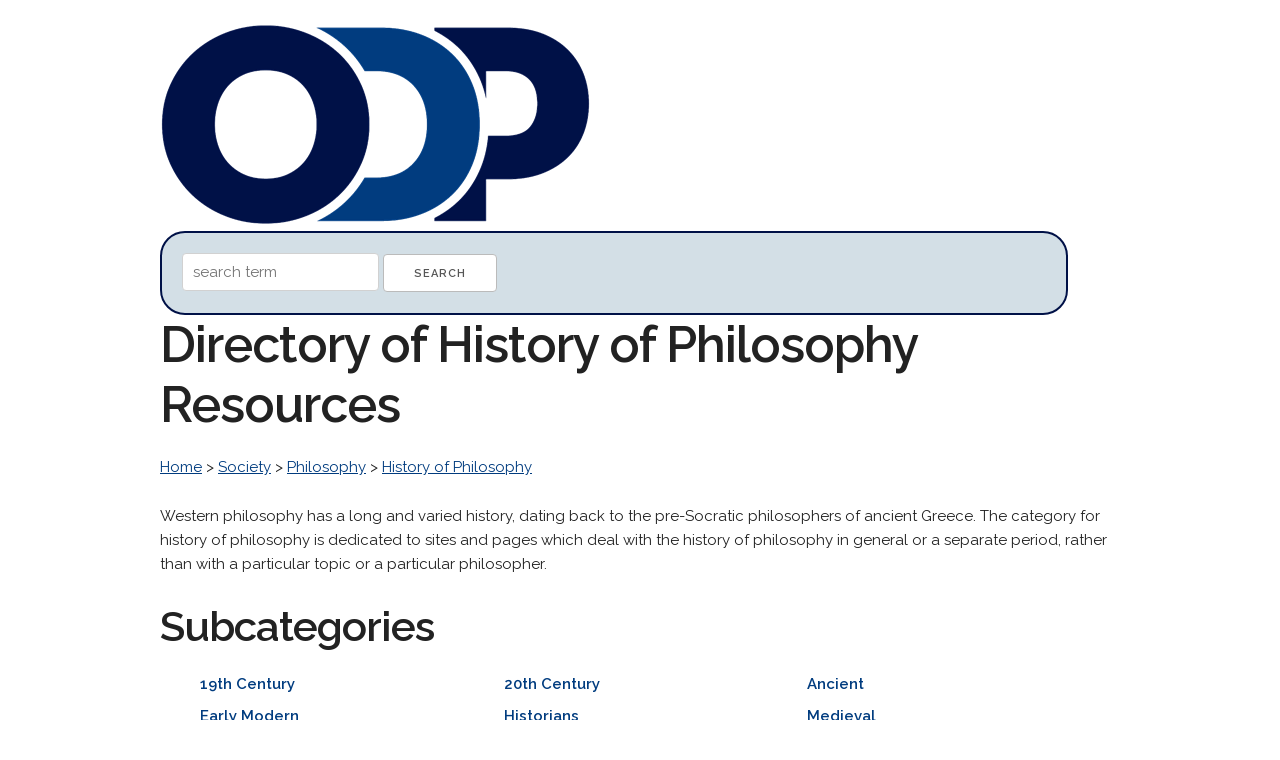

--- FILE ---
content_type: text/html; charset=UTF-8
request_url: http://www.odp.org/Society/Philosophy/History_of_Philosophy
body_size: 8237
content:
<!DOCTYPE html>
<html lang="en">
<head>

  <!-- Basic Page Needs
  –––––––––––––––––––––––––––––––––––––––––––––––––– -->
  <meta charset="utf-8">
  <title>History of Philosophy Web Directory: ODP.org   &gt; Society    &gt; Philosophy    &gt; History of Philosophy    Directory</title>
  <meta name="description" content="Find high quality  web resources in our human edited online directory.  ">
  <meta name="author" content="">

  <!-- Mobile Specific Metas
  –––––––––––––––––––––––––––––––––––––––––––––––––– -->
  <meta name="viewport" content="width=device-width, initial-scale=1">

  <!-- FONT
  –––––––––––––––––––––––––––––––––––––––––––––––––– -->
  <link href="//fonts.googleapis.com/css?family=Raleway:400,300,600" rel="stylesheet" type="text/css">

  <!-- CSS
  –––––––––––––––––––––––––––––––––––––––––––––––––– -->
  <link rel="stylesheet" href="http://odp.org/css/normalize.css">
  <link rel="stylesheet" href="http://odp.org/css/skeleton.css">


</head>
<body>
<div class="container">
<br />

<div class="socialbuttons">
<div id="fb-root"></div>
<script>(function(d, s, id) {
  var js, fjs = d.getElementsByTagName(s)[0];
  if (d.getElementById(id)) return;
  js = d.createElement(s); js.id = id;
  js.src = "//connect.facebook.net/en_US/sdk.js#xfbml=1&version=v2.8";
  fjs.parentNode.insertBefore(js, fjs);
}(document, 'script', 'facebook-jssdk'));</script>
<div class="fb-like" data-href="https://www.facebook.com/opendirectoryprojectorg" data-layout="box_count" data-action="like" data-show-faces="true" data-share="true"></div>
</div>
<a href="http://odp.org/"><img src="http://odp.org/logo/odp.png" width="431px" height="200px" alt="The Open Directory Project." border="0"/></a>

<div class="searchdiv">
<form method="post" action="/search/">
<input type="hidden" name="token" value="2c0b1c3135edb4db52beccb1b973a28dac973e981952292a0b53120747a3f42f" />
<input type="text" name="q" value="" placeholder="search term"/>
<input type="submit" value="Search" /> 
</form>
</div>

<h1>Directory of History of Philosophy Resources</h1>

    <p>
        <a href="/">Home</a> >
            <a href="/Society">Society</a>  >             <a href="/Society/Philosophy">Philosophy</a>  >             <a href="/Society/Philosophy/History_of_Philosophy">History of Philosophy</a>         </p>

<p><p>Western philosophy has a long and varied history, dating back to the pre-Socratic philosophers of ancient Greece. The category for history of philosophy is dedicated to sites and pages which deal with the history of philosophy in general or a separate period, rather than with a particular topic or a particular philosopher.</p></p>

<h2>Subcategories</h2>
<ul id="triple">
    <li><a href="/Society/Philosophy/History_of_Philosophy/19th_Century" style="text-decoration:none"><strong>19th Century</strong></a></li>
    <li><a href="/Society/Philosophy/History_of_Philosophy/20th_Century" style="text-decoration:none"><strong>20th Century</strong></a></li>
    <li><a href="/Society/Philosophy/History_of_Philosophy/Ancient" style="text-decoration:none"><strong>Ancient</strong></a></li>
    <li><a href="/Society/Philosophy/History_of_Philosophy/Early_Modern" style="text-decoration:none"><strong>Early Modern</strong></a></li>
    <li><a href="/Society/Philosophy/History_of_Philosophy/Historians" style="text-decoration:none"><strong>Historians</strong></a></li>
    <li><a href="/Society/Philosophy/History_of_Philosophy/Medieval" style="text-decoration:none"><strong>Medieval</strong></a></li>
    <li><a href="/Society/Philosophy/History_of_Philosophy/Renaissance" style="text-decoration:none"><strong>Renaissance</strong></a></li>
</ul>
<div style="clear:both"></div>

<h2>Resources in This Category</h2>
<ul>

    <li class="listings">
    <h4><a href="http://www.victorianweb.org/philosophy/philtl.html" target="_blank" style="text-decoration:none"><strong>Chronology of Eighteenth and Nineteenth Century British Philosophy</strong></a></h4>
	<p><font color="#013C7F"><strong>http://www.victorianweb.org/philosophy/philtl.html</strong></font> <br /> A chronology of major events and figures in religion and philosophy in Great Britain from 1651 to 1872 by Glenn Everett and George P. Landow at the Victorian Web.</p>
    </li>	
    <li class="listings">
    <h4><a href="http://www.friesian.com/history.htm" target="_blank" style="text-decoration:none"><strong>History of Philosophy</strong></a></h4>
	<p><font color="#013C7F"><strong>http://www.friesian.com/history.htm</strong></font> <br /> A very large, diverse collection of essays addressing many philosophical, historical, scientific, religious, economic, legal, and political issues. Edited by Kelley L. Ross.</p>
    </li>	
    <li class="listings">
    <h4><a href="http://www.philosophypages.com/hy/" target="_blank" style="text-decoration:none"><strong>History of Philosophy</strong></a></h4>
	<p><font color="#013C7F"><strong>http://www.philosophypages.com/hy/</strong></font> <br /> A survey of the history of Western philosophy, by Garth Kemerling at philosophypages.com.</p>
    </li>	
    <li class="listings">
    <h4><a href="http://www.press.uillinois.edu/journals/hpq.html" target="_blank" style="text-decoration:none"><strong>History of Philosophy Quarterly</strong></a></h4>
	<p><font color="#013C7F"><strong>http://www.press.uillinois.edu/journals/hpq.html</strong></font> <br /> Scholarly journal which strives to treat the work of past philosophers not only in terms of historical inquiry, but also as a means of dealing with issues of ongoing philosophical concern. Submission and subscription information provided.</p>
    </li>	
</ul>

<h2>Related Categories</h2>
<ul>
    <li>
    <a href="/">Home</a> >
            <a href="/Society">Society</a> >             <a href="/Society/Philosophy">Philosophy</a> >             <a href="/Society/Philosophy/Eastern_Philosophy">Eastern Philosophy</a> >             <a href="/Society/Philosophy/Eastern_Philosophy/History">History</a>        </li>
    <li>
    <a href="/">Home</a> >
            <a href="/Society">Society</a> >             <a href="/Society/History">History</a>        </li>
</ul>

<h2>Other Languages</h2>
<ul id="triple">
    <li><a href="/World/Español/Sociedad/Filosofía/Historia_de_la_filosofía" style="text-decoration:none"><strong>Spanish</strong></a></li>
    <li><a href="/World/Dansk/Samfund/Filosofi/Filosofihistorie" style="text-decoration:none"><strong>Danish</strong></a></li>
    <li><a href="/World/Deutsch/Wissenschaft/Geisteswissenschaften/Philosophie/Geschichte" style="text-decoration:none"><strong>German</strong></a></li>
    <li><a href="/World/Česky/Společnost/Filozofie/Dějiny_filosofie" style="text-decoration:none"><strong>Czech</strong></a></li>
    <li><a href="/World/Japanese/科学/人文科学/哲学/哲学史" style="text-decoration:none"><strong>Japanese</strong></a></li>
    <li><a href="/World/Svenska/Vetenskap/Humaniora/Filosofi/Filosofihistoria" style="text-decoration:none"><strong>Swedish</strong></a></li>
</ul>
<div style="clear:both"></div>

<p>&nbsp;</p>

    <p>
        <a href="/">Home</a> >
            <a href="/Society">Society</a>  >             <a href="/Society/Philosophy">Philosophy</a>  >             <a href="/Society/Philosophy/History_of_Philosophy">History of Philosophy</a>         </p>


<p>&nbsp;</p>
<hr>

<p>&nbsp;</p>
<p>Thanks to DMOZ, which built a great web directory for nearly two decades and freely shared it with the web. <a href="http://odp.org/about.html">About us</a></p>

<p>&nbsp;</p>


<script src="//static.getclicky.com/js" type="text/javascript"></script>
<script type="text/javascript">try{ clicky.init(101032546); }catch(e){}</script>
<noscript><p><img alt="Clicky" width="1" height="1" src="//in.getclicky.com/101032546ns.gif" /></p></noscript>

</div>
</body>
</html>
